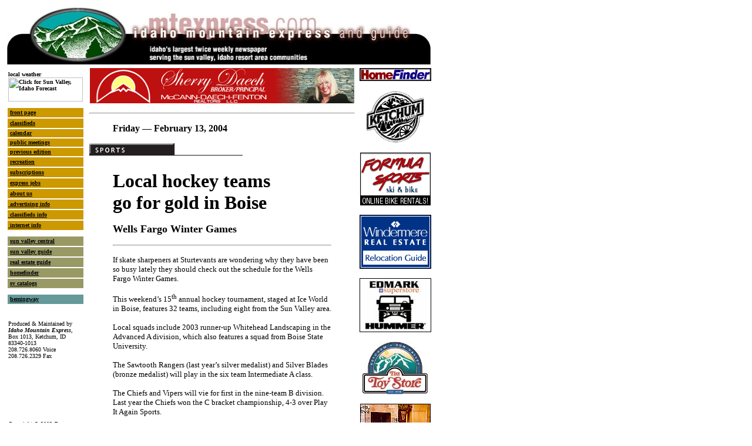

--- FILE ---
content_type: text/html
request_url: https://archives.mtexpress.com/2004/04-02-13/04-02-13hockey.htm
body_size: 4589
content:
<html>

<head>
<meta http-equiv="Content-Language" content="en-us">
<meta http-equiv="Content-Type" content="text/html; charset=windows-1252">
<meta name="GENERATOR" content="Microsoft FrontPage 5.0">
<meta name="ProgId" content="FrontPage.Editor.Document">
<meta name="description" content="The Idaho Mountain Express is Idaho's largest weekly newspaper and serves the Sun Valley, Idaho resort area communities with local news, opinion, sports, calendar of events and classified ads. The online edition features full text content of selected articles, selected classifieds categories and photos.">
<meta name="keywords" content="Idaho Mountain Express, Mountain Express, Express, Sun Valley Guide, sun valley guide, Sun, sun, Valley, valley, Guide, guide, Idaho, idaho, Central Idaho, central idaho, Blaine County, blaine county, Real Estate, real estate, Sun Valley, sun valley, Ketchum, ketchum, Hailey, hailey, Bellevue, bellevue, Stanley, stanley, Salmon River, salmon river, Silver Creek, silver creek, Wood River Valley, wood river valley, Wood River, wood river, Sawtooth Mountains, sawtooth mountains, Boulder Mountains, boulder mountains, Baldy, baldy, Bald Mountain, bald mountain, Dollar Mountain, dollar mountain, Galena, galena, Alping Skiing, alpine skiing, Skiing, skiing, Telemark Skiing, telemark skiing, Telemark, telemark, Cross Country Skiing, cross country skiing, Cross Country, cross country, Snowboarding, snowboarding, Snow Boarding, snow boarding, Snow, snow, Boarding, boarding, Ice Skating, ice skating, 
Recreation, recreation, Hotels, hotels, Sun Valley Resort, sunvalley resort, Elkhorn Resort, elkhorn resort, Idaho Ski Resorts, idaho ski resorts, Ski Vacations, ski vacations, Vacations, vacations, Idaho Ski Resorts, idaho ski resorts, Ski Resort, ski resort, Resorts, resorts, Business, business, Lodging, lodging, Summer, summer, Winter, winter, River Sports, river sports, White Water, white water, Rafting, rafting, Canoing, canoing, Hemingway, Ernest Hemingway, Kayaking, kayaking, Kayak, kayak, Fly Fishing, fly fishing, Fishing, fishing, Tennis, tennis, Ski Instruction, ski instruction, Golf, golf, Hiking, hiking, Touring, touring, Mountain Biking, mountain biking, Bike, bike, Biking, biking, Bike Touring, bike touring, Mountains, mountains, Rocky Mountains, rocky mountains, Backpacking, backpacking, Rock Climbing, rock climbing, Mountain Climbing, mountain climbing, Camping, camping, RV Camping, 
rv camping, RV'S, rv's, rv,">
<meta name="rating" content="General">
<meta name="revisit-after" content="7 days">
<meta name="ROBOTS" content="ALL">
<meta name="resource-type" content>
<meta name="distribution" content>
<title>idaho mountain express : Local hockey teams go for gold in Boise — Wells 
Fargo Winter Games :&nbsp; Friday — February 13, 2004</title>
</head>

<body link="#000000" vlink="#CC3300" bgcolor="#FFFFFF">

<table border="0" height="2264" width="645">
  <tr>
    <td colspan="5" height="102" width="721">
      <p align="center"><font face="Trebuchet MS"><a href="http://www.mtexpress.com/index2.htm"><img border="0" src="../../graphics/mtxhead2.jpg" width="723" height="100"></a></font></td>
  </tr>
  <tr>
    <td valign="top" rowspan="2" height="2154" width="106">
      <table border="0" width="110" height="730">
        <tr>
          <td width="100" height="56"><b><font size="1" face="Trebuchet MS">local
            weather&nbsp;<a href="http://www.wunderground.com/US/ID/Sun_Valley.html"><img src="http://banners.wunderground.com/banner/gizmotimetemp/US/ID/Sun_Valley.gif" alt="Click for Sun Valley, Idaho Forecast" height="41" width="127" border="0"></a></font></b></td>
        </tr>
        <tr>
          <td width="100" height="1"></td>
        </tr>
        <tr>
          <td width="100" bgcolor="#CC9900" height="15"><b>
          <font size="1" face="Trebuchet MS">&nbsp;<a href="http://www.mtexpress.com/index2.htm">front
            page</a></font></b></td>
        </tr>
        <tr>
          <td width="100" bgcolor="#CC9900" height="15"><b>
          <font size="1" face="Trebuchet MS">&nbsp;<a href="http://www.mtexpress.com/classads/classmnu.htm">classifieds</a></font></b></td>
        </tr>
        <tr>
          <td width="100" bgcolor="#CC9900" height="7"><b>
          <font size="1" face="Trebuchet MS">&nbsp;<a href="http://www.mtexpress.com/calendar.htm">calendar</a></font></b></td>
        </tr>
        <tr>
          <td width="100" bgcolor="#CC9900" height="5"><b>
          <font size="1" face="Trebuchet MS">&nbsp;<a href="../../meetings.htm">public 
          meetings</a></font></b></td>
        </tr>
        <tr>
          <td width="100" bgcolor="#CC9900" height="11">
          <p align="left"><b><font size="1" face="Trebuchet MS">&nbsp;<a href="../04-02-11/index2.htm">previous 
          edition</a></font></b></td>
        </tr>
        <tr>
          <td width="100" bgcolor="#CC9900" height="15"><b>
          <font size="1" face="Trebuchet MS">&nbsp;<a href="http://www.svguide.com/index2.htm">recreation</a></font></b></td>
        </tr>
        <tr>
          <td width="100" bgcolor="#CC9900" height="15"><b>
          <font face="Trebuchet MS" size="1">&nbsp;<a href="http://www.mtexpress.com/subform.htm">subscriptions</a></font></b></td>
        </tr>
        <tr>
          <td width="100" bgcolor="#CC9900" height="15"><b>
          <font face="Trebuchet MS" size="1">&nbsp;<a href="http://www.mtexpress.com/employment.htm">express
            jobs</a></font></b></td>
        </tr>
        <tr>
          <td width="100" bgcolor="#CC9900" height="15"><b>
          <font face="Trebuchet MS" size="1">&nbsp;<a href="http://www.mtexpress.com/about.htm">about
            us</a></font></b></td>
        </tr>
        <tr>
          <td width="100" bgcolor="#CC9900" height="15"><b><a href="/cdn-cgi/l/email-protection#b3d2d7c5d6c1c7dac0daddd4f3dec7d6cbc3c1d6c0c09dd0dcde">
          <font face="Trebuchet MS" size="1">&nbsp;advertising
            info</font></a></b></td>
        </tr>
		<tr>
          <td width="100" bgcolor="#CC9900" height="15"><b><a href="/cdn-cgi/l/email-protection#dcbfb0bdafafb5bab5b9b89cb1a8b9a4acaeb9afaff2bfb3b1">
          <font face="Trebuchet MS" size="1">&nbsp;classifieds info</font></a></b></td>
        </tr>
		<tr>
          <td width="100" bgcolor="#CC9900" height="15"><b><a href="/cdn-cgi/l/email-protection#1374717c6a7661537e67766b63617660603d707c7e">
          <font face="Trebuchet MS" size="1">&nbsp;internet info</font></a></b></td>
        </tr>
        <tr>
          <td width="100" height="6"></td>
        </tr>
		
		<tr>
          <td width="100" bgcolor="#999966" height="15"><b>
          <font face="Trebuchet MS" size="1">&nbsp;<a href="http://www.sunvalleycentral.com">sun valley central</a></font></b></td>
        </tr>
        <tr>
          <td width="100" bgcolor="#999966" height="15"><b>
          <font face="Trebuchet MS" size="1">&nbsp;<a href="http://www.svguide.com/index2.htm">sun 
            valley guide</a></font></b></td>
        </tr>
        <tr>
          <td width="100" bgcolor="#999966" height="15"><b>
          <font face="Trebuchet MS" size="1">&nbsp;<a href="http://www.sunvalley-realestate.com/index2.htm">real
            estate guide</a></font></b></td>
        </tr>
        <tr>
          <td width="100" bgcolor="#999966" height="15"><b>
          <font face="Trebuchet MS" size="1">&nbsp;<a href="http://www.sunvalley-realestate.com/homefinder/">homefinder</a></font></b></td>
        </tr>
        <tr>
          <td width="100" bgcolor="#999966" height="15"><b>
          <font face="Trebuchet MS" size="1">&nbsp;<a href="http://www.sunvalleycatalogs.com/">sv
            catalogs</a></font></b></td>
        </tr>
        <tr>
          <td width="100" height="6">
          </td>
        </tr>
        <tr>
          <td width="100" bgcolor="#669999" height="15"><b>
          <font face="Trebuchet MS" size="1">&nbsp;<a href="http://www.svguide.com/index2.htm">hemingway</a></font></b></td>
        </tr>
        <tr>
          <td width="100" height="1"></td>
        </tr>
        <tr>
          <td width="100" height="105"><font size="1" face="Trebuchet MS">Produced
            &amp; Maintained by <i><b>Idaho Mountain Express</b></i>, Box 1013,
            Ketchum, ID 83340-1013&nbsp;<br>
            208.726.8060 Voice<br>
            208.726.2329 Fax</font></td>
        </tr>
        <tr>
          <td width="100" height="41"><font face="Trebuchet MS"><br>
            </font></td>
        </tr>
        <tr>
          <td width="100" height="165"><a href="../../copywrit.htm">
          <font size="1" face="Trebuchet MS">
          Copyright © 2003 <i>Express Publishing Inc</i></font></a><font size="1" face="Trebuchet MS"><i><a href="../../archives.htm">.</a></i><br>
            All Rights reserved. Reproduction in whole or in part in any form or medium without
            express written permission of Express Publishing Inc. is prohibited.&nbsp;</font></td>
        </tr>
      </table>
    </td>
    <td valign="top" rowspan="2" height="2154" width="4">
    </td>
    <td width="457" height="1918" valign="top" align="left">

<!--
<p align="center"><a href="/cgi-bin/redir.pl?url=http://www.sherrydaech.com&amp;ad=sherrydaech" target="_blank"><font face="Trebuchet MS, sans-serif">
<img border="1" src="../../ads/daech.gif" width="450" height="60">    </font></a>
-->


<!--Start OneWest.net banner ad
	  <p align="center"><font face="Trebuchet MS"><a href="/cgi-bin/redir.pl?url=http://www.onewest.net&amp;ad=onewest" target="_blank">
      <img border="1" src="../../ads/OneWest468x60_alt2.GIF" width="450" height="60"></a></font></p>
	  end Onewest.net banner ad-->
	  
	  <p align="center"><a href="http://www.sherrdaech.com" target="_blank">
      <img src="../../ads/daech.gif" border="0" width="450" height="60"></a></p>
    
<hr width="450" align="center">
<blockquote>
  <p align="left"><b><font face="Trebuchet MS">Friday — February 13, 2004</font></b></p>
</blockquote>
<p><font face="Trebuchet MS" size="2">
<img border="0" src="../../graphics/sprtbutn.gif" alt="Sports" width="261" height="30"></font>
      <blockquote> 
        <p><b><font face="Trebuchet MS" size="6">Local hockey teams <br>
        go for gold in Boise </font></b></p>
        <p><font face="Trebuchet MS" size="4"><b>Wells Fargo Winter Games</b></font></p>
        <hr>
        <p></p>
        <p><font face="Trebuchet MS" size="2">If skate sharpeners at Sturtevants 
        are wondering why they have been so busy lately they should check out 
        the schedule for the Wells Fargo Winter Games. </font></p>
        <p><font face="Trebuchet MS" size="2">This weekend’s 15<sup>th</sup> 
        annual hockey tournament, staged at Ice World in Boise, features 32 
        teams, including eight from the Sun Valley area. </font></p>
        <p><font face="Trebuchet MS" size="2">Local squads include 2003 
        runner-up Whitehead Landscaping in the Advanced A division, which also 
        features a squad from Boise State University. </font></p>
        <p><font face="Trebuchet MS" size="2">The Sawtooth Rangers (last year’s 
        silver medalist) and Silver Blades (bronze medalist) will play in the 
        six team Intermediate A class. </font></p>
        <p><font face="Trebuchet MS" size="2">The Chiefs and Vipers will vie for 
        first in the nine-team B division. Last year the Chiefs won the C 
        bracket championship, 4-3 over Play It Again Sports. </font></p>
        <p><font face="Trebuchet MS" size="2">There are two women’s divisions, 
        the four-team B bracket and the two-team A. The Fury and Fury Too will 
        go for gold against the Goaldiggers and Thomas in the B class. The 
        defending champion Sunsets will play the Boise Blades twice to decide 
        the A victor. </font></p>
        <p><font face="Trebuchet MS" size="2">There is no admission charge for 
        spectators. </font></p>
        <p>&nbsp;</p>
        <font FACE="Helvetica" SIZE="1">
        <p></p>
        <p></p>
        </font>
        <p><b><font face="Trebuchet MS" size="5">Schedule </font></b></p>
        <b>
        <hr>
        <p><font face="Trebuchet MS" size="2">Friday, Feb. 13<br>
        </font>
        </b>
        <font face="Trebuchet MS" size="2">8:00 p.m. Whitehead Landscaping 
        vs. Flying Dutchmen<br>
        7:55 p.m. Fury vs. Goaldiggers<br>
        9:10 p.m. Sunsets vs. Boise Blades</font></p>
        <b>
        <p><font face="Trebuchet MS" size="2">Saturday, Feb. 14<br>
        </font>
        </b>
        <font face="Trebuchet MS" size="2">5:00 a.m. Vipers vs. Virus<br>
        7:20 a.m. Rangers vs. Timberwolves<br>
        7:30 a.m. Silver Blades vs. 
        Mountain State <br>
        8:40 a.m. Whitehead Landscaping 
        vs. BSU <br>
        12 p.m. Sunsets vs. Blades <br>
        12:10 p.m. Chiefs vs. Virus<br>
        1:10 p.m. Fury Too vs. Thomas<br>
        2:20 p.m. Rangers vs. CRI<br>
        2:30 p.m. Silver Blades vs. Idaho 
        Foot <br>
        4:40 p.m. Vipers vs. Blizzards<br>
        7:00 p.m. Fury Too vs. <br>
        8:10 p.m. Chiefs vs. Musselmans<br>
        10:40 p.m. Fury vs. Thomas</font></p>
        <p><font face="Trebuchet MS" size="2"><b>Sunday, Feb. 15</b><br>
        5:00 a.m. Vipers vs. Boise Fire<br>
        6:20 a.m. Rangers vs. Idaho Foot<br>
        7:30 a.m. Silver Blades vs. 
        Timberwolves<br>
        9:50 a.m. Whitehead Landscaping 
        vs. Perseo <br>
        10:50 a.m. Chiefs vs. Wolfpack<br>
        11:00 a.m. Fury vs. Fury Too </font></p>
        <p><font face="Trebuchet MS" size="2"><b>Consolation games </b><br>
        12 p.m. Men’s Intermediate A 
        consolation <br>
        1:10 p.m. Men’s Intermediate B 
        consolation <br>
        1:20 p.m. Men’s Intermediate C 
        consolation <br>
        2:30 p.m. Women’s B bracket 
        consolation </font></p>
        <p><font face="Trebuchet MS" size="2"><b>Championships</b><br>
        2:20 p.m. Men’s Intermediate A 
        championship<br>
        3:30 p.m. Men’s Advanced A 
        championship <br>
        4:50 p.m. Men’s C championship<br>
        5:50 p.m. Men’s Intermediate B 
        championship<br>
        6:00 p.m. Women’s B championship </font></p>
        <font FACE="Helvetica" SIZE="1">
        <p></p>
        <p></p>
        </font> 
        <p><br>
        </p>
<font FACE="Helvetica" SIZE="1"></font></blockquote>
    </td>
    <td valign="top" align="left" width="2" rowspan="2" height="2154"></td>
    <td valign="top" align="right" width="132" rowspan="2" height="2154">
      <p align="center"><a href="http://www.sunvalley-realestate.com/homefinder">
      <font face="Trebuchet MS" size="2">
      <img src="../../graphics/homey.gif" alt="Homefinder" border="1" width="120" height="20">
      </font>
      </a></p>
      <p align="center"><a href="/cgi-bin/redir.pl?url=http://www.ci.ketchum.id.us&amp;ad=cityketchum" target="_blank">
      <font face="Trebuchet MS" size="2">
      <img src="../../ads/ketchum.jpg" alt="City of Ketchum" border="0" width="120" height="90">
      </font>
      </a></p>
	  
	  <!--
        <p align="center"><a href="/cgi-bin/redir.pl?url=http://www.sunvalleyhomevalues.com&amp;ad=SunValleyHomeValues" target="_blank">
      <font face="Trebuchet MS, sans-serif" size="2">
      <img src="../../graphics/svhvbutton1.gif" alt="Sun Valley Home Values" border="0" width="120" height="90"></font></a></p>
	  -->
	  
	  <p align="center"><a href="/cgi-bin/redir.pl?url=http://www.formulasports.com&amp;ad=formula" target="_blank">
      <font face="Trebuchet MS" size="2">
      <img src="../../ads/formula.gif" alt="Formula Sports" border="0" width="120" height="90"></font></a></p>
        <p align="center"><a target="_blank" href="/cgi-bin/redir.pl?url=http://www.windermeresunvalley.com&amp;ad=windermere">
      <font face="Trebuchet MS" size="2">
      <img src="../../ads/windermere.gif" alt="Windermere" border="1" width="120" height="90">
      </font>
        </a></p>
        <p align="center"><a target="_blank" href="/cgi-bin/redir.pl?url=http://www.edmarkhummer.com&amp;ad=edmarkhummer">
      <font face="Trebuchet MS" size="2">
      <img src="../../ads/EdmarkHummer.jpg" alt="Edmark GM Superstore : Nampa, Idaho" border="1" width="120" height="90">
      </font>
        </a></p>
        <p align="center"><a target="_blank" href="/cgi-bin/redir.pl?url=http://www.toystoresunvalley.com&amp;ad=toystore">
      <font face="Trebuchet MS" size="2">
      <img border="0" src="../../ads/toystore.jpg" width="120" height="90">
      </font>
        </a></p>
        <p align="center"><a target="_blank" href="/cgi-bin/redir.pl?url=http://www.thedesignstudio-sv.com&amp;ad=designstudio">
      <font face="Trebuchet MS" size="2">
      <img border="0" src="../../ads/designstudiobutton.jpg" width="120" height="90">
      </font>
      </a></p>
        <p align="center"><a target="_blank" href="http://www.mtexpress.com/cgi-bin/redir.pl?url=http://www.premier-sunvalley.com&amp;ad=premiersunvalley">
      <font face="Trebuchet MS" size="2">
      <img border="1" src="../../graphics/premier.jpg" alt="Premier Resorts Sun Valley" width="120" height="90">
      </font>
      </a></p>
        <p align="center"><a target="_blank" href="http://www.mtexpress.com/cgi-bin/redir.pl?url=http://www.highcountry-rentals.com/&amp;ad=highcountry">
      <font face="Trebuchet MS" size="2">
      <img border="0" src="../../graphics/highcountry.gif" alt="High Country Property Rentals" width="120" height="90">
      </font>
      </a></p>
        <p align="center"><a target="_blank" href="http://www.mtexpress.com/cgi-bin/redir.pl?url=http://www.stlukesonline.org/&amp;ad=stlukesmain">
      <font face="Trebuchet MS" size="2">
      <img border="0" src="../../graphics/stlukesonline.jpg" width="120" height="90">
      </font>
      </a></p>
        <p align="center"><a target="_blank" href="http://www.mtexpress.com/cgi-bin/redir.pl?url=http://www.stlukesonline.org/SLWRMC/index.html&amp;ad=stlukeswrmc">
      <font face="Trebuchet MS" size="2">
      <img border="0" src="../../graphics/stlukeswrmc.jpg" width="120" height="90">
      </font>
      </a></p>
        <p align="center"><a target="_blank" href="http://www.mtexpress.com/cgi-bin/redir.pl?url=http://www.engelmann-inc.com/&amp;ad=engelmann">
      <font face="Trebuchet MS" size="2">
      <img border="0" src="../../graphics/englbutn.gif" width="120" height="90">
      </font>       
      </a></p>
       
	   <!--
	   <p align="center"><a target="_blank" href="http://www.mtexpress.com/cgi-bin/redir.pl?url=http://www.onewest.net/&amp;ad=onewest">
      <font face="Trebuchet MS" size="2">
      <img border="0" src="../../ads/OneWest120x90.GIF" width="120" height="90">
      </font>       
      </a></p>
	  -->
	   
	   <!-- This button ad has been hidden due to lack of payment, it can be "turned on"  again by deleting the comment tags.
	    <p align="center"><a target="_blank" href="http://www.mtexpress.com/cgi-bin/redir.pl?url=http://www.skisunvalleyidaho.net/&amp;ad=mlovelady">
      <font face="Trebuchet MS, sans-serif" size="2">
      <img border="0" src="../../graphics/mlovelady.gif" width="120" height="90">
      </font>       
      </a></p>
	  -->
      
	   <p align="center"><a target="_blank" href="http://www.mtexpress.com/cgi-bin/redir.pl?url=http://www.svliving.com/marsh/&amp;ad=johnmarsh">
      <font face="Trebuchet MS" size="2">
      <img border="0" src="../../graphics/johnmarsh.jpg" width="120" height="90">
      </font>       
      </a></p>
      <p align="center">
      <map name="FPMap0">
      <font face="Trebuchet MS" size="2">
          <area href="http://www.sunvalley-realestate.com/index2.htm" shape="rect" coords="3, 1, 118, 305" target="_blank">
      <area href="http://www.adobe.com/products/acrobat/readstep.html" shape="rect" coords="14, 314, 104, 346" target="_blank"></map>
        <img border="0" src="../../graphics/decregpdf.jpg" usemap="#FPMap0" width="120" height="355"> 
        </font> 
      <p align="center"><a href="http://www.sunvalley-realestate.com/homefinder" target="_blank">
      <font face="Trebuchet MS" size="2">
        <img border="0" src="../../graphics/hfbigbutton.jpg" width="120" height="355"></font><font face="Trebuchet MS">
      </font>
      </a></p>
  </tr>
  <tr>
    <td width="457" height="228" valign="top" align="left">
      <hr>
      <p><font face="Trebuchet MS, sans-serif"><i>
      <font size="1" face="Trebuchet MS">The
      Idaho Mountain Express is distributed free to residents and guests
      throughout the Sun Valley, Idaho resort area community. <a href="http://www.mtexpress.com/subform.htm"> Subscribers</a> to the
      Idaho Mountain Express will read these stories and others in this week's
      issue.</font></i></font></td>
  </tr>
</table>
<br><br><br><br>
<a href="http://www.wizedesign.com" target="_blank"><font size="-6" color="#FFFFFF">|</font></a>

<script data-cfasync="false" src="/cdn-cgi/scripts/5c5dd728/cloudflare-static/email-decode.min.js"></script></body>

</html>